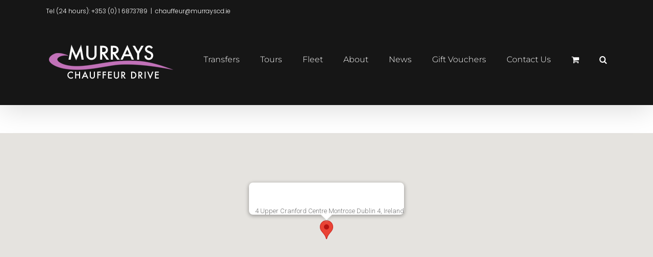

--- FILE ---
content_type: text/html; charset=utf-8
request_url: https://www.google.com/recaptcha/api2/anchor?ar=1&k=6Leg2UwUAAAAABcNxf9SmbyH8-7CpTLKaEfYzYFc&co=aHR0cHM6Ly93d3cubXVycmF5c2NkLmllOjQ0Mw..&hl=en-GB&v=PoyoqOPhxBO7pBk68S4YbpHZ&theme=light&size=normal&anchor-ms=20000&execute-ms=30000&cb=lovntbghggzj
body_size: 49611
content:
<!DOCTYPE HTML><html dir="ltr" lang="en-GB"><head><meta http-equiv="Content-Type" content="text/html; charset=UTF-8">
<meta http-equiv="X-UA-Compatible" content="IE=edge">
<title>reCAPTCHA</title>
<style type="text/css">
/* cyrillic-ext */
@font-face {
  font-family: 'Roboto';
  font-style: normal;
  font-weight: 400;
  font-stretch: 100%;
  src: url(//fonts.gstatic.com/s/roboto/v48/KFO7CnqEu92Fr1ME7kSn66aGLdTylUAMa3GUBHMdazTgWw.woff2) format('woff2');
  unicode-range: U+0460-052F, U+1C80-1C8A, U+20B4, U+2DE0-2DFF, U+A640-A69F, U+FE2E-FE2F;
}
/* cyrillic */
@font-face {
  font-family: 'Roboto';
  font-style: normal;
  font-weight: 400;
  font-stretch: 100%;
  src: url(//fonts.gstatic.com/s/roboto/v48/KFO7CnqEu92Fr1ME7kSn66aGLdTylUAMa3iUBHMdazTgWw.woff2) format('woff2');
  unicode-range: U+0301, U+0400-045F, U+0490-0491, U+04B0-04B1, U+2116;
}
/* greek-ext */
@font-face {
  font-family: 'Roboto';
  font-style: normal;
  font-weight: 400;
  font-stretch: 100%;
  src: url(//fonts.gstatic.com/s/roboto/v48/KFO7CnqEu92Fr1ME7kSn66aGLdTylUAMa3CUBHMdazTgWw.woff2) format('woff2');
  unicode-range: U+1F00-1FFF;
}
/* greek */
@font-face {
  font-family: 'Roboto';
  font-style: normal;
  font-weight: 400;
  font-stretch: 100%;
  src: url(//fonts.gstatic.com/s/roboto/v48/KFO7CnqEu92Fr1ME7kSn66aGLdTylUAMa3-UBHMdazTgWw.woff2) format('woff2');
  unicode-range: U+0370-0377, U+037A-037F, U+0384-038A, U+038C, U+038E-03A1, U+03A3-03FF;
}
/* math */
@font-face {
  font-family: 'Roboto';
  font-style: normal;
  font-weight: 400;
  font-stretch: 100%;
  src: url(//fonts.gstatic.com/s/roboto/v48/KFO7CnqEu92Fr1ME7kSn66aGLdTylUAMawCUBHMdazTgWw.woff2) format('woff2');
  unicode-range: U+0302-0303, U+0305, U+0307-0308, U+0310, U+0312, U+0315, U+031A, U+0326-0327, U+032C, U+032F-0330, U+0332-0333, U+0338, U+033A, U+0346, U+034D, U+0391-03A1, U+03A3-03A9, U+03B1-03C9, U+03D1, U+03D5-03D6, U+03F0-03F1, U+03F4-03F5, U+2016-2017, U+2034-2038, U+203C, U+2040, U+2043, U+2047, U+2050, U+2057, U+205F, U+2070-2071, U+2074-208E, U+2090-209C, U+20D0-20DC, U+20E1, U+20E5-20EF, U+2100-2112, U+2114-2115, U+2117-2121, U+2123-214F, U+2190, U+2192, U+2194-21AE, U+21B0-21E5, U+21F1-21F2, U+21F4-2211, U+2213-2214, U+2216-22FF, U+2308-230B, U+2310, U+2319, U+231C-2321, U+2336-237A, U+237C, U+2395, U+239B-23B7, U+23D0, U+23DC-23E1, U+2474-2475, U+25AF, U+25B3, U+25B7, U+25BD, U+25C1, U+25CA, U+25CC, U+25FB, U+266D-266F, U+27C0-27FF, U+2900-2AFF, U+2B0E-2B11, U+2B30-2B4C, U+2BFE, U+3030, U+FF5B, U+FF5D, U+1D400-1D7FF, U+1EE00-1EEFF;
}
/* symbols */
@font-face {
  font-family: 'Roboto';
  font-style: normal;
  font-weight: 400;
  font-stretch: 100%;
  src: url(//fonts.gstatic.com/s/roboto/v48/KFO7CnqEu92Fr1ME7kSn66aGLdTylUAMaxKUBHMdazTgWw.woff2) format('woff2');
  unicode-range: U+0001-000C, U+000E-001F, U+007F-009F, U+20DD-20E0, U+20E2-20E4, U+2150-218F, U+2190, U+2192, U+2194-2199, U+21AF, U+21E6-21F0, U+21F3, U+2218-2219, U+2299, U+22C4-22C6, U+2300-243F, U+2440-244A, U+2460-24FF, U+25A0-27BF, U+2800-28FF, U+2921-2922, U+2981, U+29BF, U+29EB, U+2B00-2BFF, U+4DC0-4DFF, U+FFF9-FFFB, U+10140-1018E, U+10190-1019C, U+101A0, U+101D0-101FD, U+102E0-102FB, U+10E60-10E7E, U+1D2C0-1D2D3, U+1D2E0-1D37F, U+1F000-1F0FF, U+1F100-1F1AD, U+1F1E6-1F1FF, U+1F30D-1F30F, U+1F315, U+1F31C, U+1F31E, U+1F320-1F32C, U+1F336, U+1F378, U+1F37D, U+1F382, U+1F393-1F39F, U+1F3A7-1F3A8, U+1F3AC-1F3AF, U+1F3C2, U+1F3C4-1F3C6, U+1F3CA-1F3CE, U+1F3D4-1F3E0, U+1F3ED, U+1F3F1-1F3F3, U+1F3F5-1F3F7, U+1F408, U+1F415, U+1F41F, U+1F426, U+1F43F, U+1F441-1F442, U+1F444, U+1F446-1F449, U+1F44C-1F44E, U+1F453, U+1F46A, U+1F47D, U+1F4A3, U+1F4B0, U+1F4B3, U+1F4B9, U+1F4BB, U+1F4BF, U+1F4C8-1F4CB, U+1F4D6, U+1F4DA, U+1F4DF, U+1F4E3-1F4E6, U+1F4EA-1F4ED, U+1F4F7, U+1F4F9-1F4FB, U+1F4FD-1F4FE, U+1F503, U+1F507-1F50B, U+1F50D, U+1F512-1F513, U+1F53E-1F54A, U+1F54F-1F5FA, U+1F610, U+1F650-1F67F, U+1F687, U+1F68D, U+1F691, U+1F694, U+1F698, U+1F6AD, U+1F6B2, U+1F6B9-1F6BA, U+1F6BC, U+1F6C6-1F6CF, U+1F6D3-1F6D7, U+1F6E0-1F6EA, U+1F6F0-1F6F3, U+1F6F7-1F6FC, U+1F700-1F7FF, U+1F800-1F80B, U+1F810-1F847, U+1F850-1F859, U+1F860-1F887, U+1F890-1F8AD, U+1F8B0-1F8BB, U+1F8C0-1F8C1, U+1F900-1F90B, U+1F93B, U+1F946, U+1F984, U+1F996, U+1F9E9, U+1FA00-1FA6F, U+1FA70-1FA7C, U+1FA80-1FA89, U+1FA8F-1FAC6, U+1FACE-1FADC, U+1FADF-1FAE9, U+1FAF0-1FAF8, U+1FB00-1FBFF;
}
/* vietnamese */
@font-face {
  font-family: 'Roboto';
  font-style: normal;
  font-weight: 400;
  font-stretch: 100%;
  src: url(//fonts.gstatic.com/s/roboto/v48/KFO7CnqEu92Fr1ME7kSn66aGLdTylUAMa3OUBHMdazTgWw.woff2) format('woff2');
  unicode-range: U+0102-0103, U+0110-0111, U+0128-0129, U+0168-0169, U+01A0-01A1, U+01AF-01B0, U+0300-0301, U+0303-0304, U+0308-0309, U+0323, U+0329, U+1EA0-1EF9, U+20AB;
}
/* latin-ext */
@font-face {
  font-family: 'Roboto';
  font-style: normal;
  font-weight: 400;
  font-stretch: 100%;
  src: url(//fonts.gstatic.com/s/roboto/v48/KFO7CnqEu92Fr1ME7kSn66aGLdTylUAMa3KUBHMdazTgWw.woff2) format('woff2');
  unicode-range: U+0100-02BA, U+02BD-02C5, U+02C7-02CC, U+02CE-02D7, U+02DD-02FF, U+0304, U+0308, U+0329, U+1D00-1DBF, U+1E00-1E9F, U+1EF2-1EFF, U+2020, U+20A0-20AB, U+20AD-20C0, U+2113, U+2C60-2C7F, U+A720-A7FF;
}
/* latin */
@font-face {
  font-family: 'Roboto';
  font-style: normal;
  font-weight: 400;
  font-stretch: 100%;
  src: url(//fonts.gstatic.com/s/roboto/v48/KFO7CnqEu92Fr1ME7kSn66aGLdTylUAMa3yUBHMdazQ.woff2) format('woff2');
  unicode-range: U+0000-00FF, U+0131, U+0152-0153, U+02BB-02BC, U+02C6, U+02DA, U+02DC, U+0304, U+0308, U+0329, U+2000-206F, U+20AC, U+2122, U+2191, U+2193, U+2212, U+2215, U+FEFF, U+FFFD;
}
/* cyrillic-ext */
@font-face {
  font-family: 'Roboto';
  font-style: normal;
  font-weight: 500;
  font-stretch: 100%;
  src: url(//fonts.gstatic.com/s/roboto/v48/KFO7CnqEu92Fr1ME7kSn66aGLdTylUAMa3GUBHMdazTgWw.woff2) format('woff2');
  unicode-range: U+0460-052F, U+1C80-1C8A, U+20B4, U+2DE0-2DFF, U+A640-A69F, U+FE2E-FE2F;
}
/* cyrillic */
@font-face {
  font-family: 'Roboto';
  font-style: normal;
  font-weight: 500;
  font-stretch: 100%;
  src: url(//fonts.gstatic.com/s/roboto/v48/KFO7CnqEu92Fr1ME7kSn66aGLdTylUAMa3iUBHMdazTgWw.woff2) format('woff2');
  unicode-range: U+0301, U+0400-045F, U+0490-0491, U+04B0-04B1, U+2116;
}
/* greek-ext */
@font-face {
  font-family: 'Roboto';
  font-style: normal;
  font-weight: 500;
  font-stretch: 100%;
  src: url(//fonts.gstatic.com/s/roboto/v48/KFO7CnqEu92Fr1ME7kSn66aGLdTylUAMa3CUBHMdazTgWw.woff2) format('woff2');
  unicode-range: U+1F00-1FFF;
}
/* greek */
@font-face {
  font-family: 'Roboto';
  font-style: normal;
  font-weight: 500;
  font-stretch: 100%;
  src: url(//fonts.gstatic.com/s/roboto/v48/KFO7CnqEu92Fr1ME7kSn66aGLdTylUAMa3-UBHMdazTgWw.woff2) format('woff2');
  unicode-range: U+0370-0377, U+037A-037F, U+0384-038A, U+038C, U+038E-03A1, U+03A3-03FF;
}
/* math */
@font-face {
  font-family: 'Roboto';
  font-style: normal;
  font-weight: 500;
  font-stretch: 100%;
  src: url(//fonts.gstatic.com/s/roboto/v48/KFO7CnqEu92Fr1ME7kSn66aGLdTylUAMawCUBHMdazTgWw.woff2) format('woff2');
  unicode-range: U+0302-0303, U+0305, U+0307-0308, U+0310, U+0312, U+0315, U+031A, U+0326-0327, U+032C, U+032F-0330, U+0332-0333, U+0338, U+033A, U+0346, U+034D, U+0391-03A1, U+03A3-03A9, U+03B1-03C9, U+03D1, U+03D5-03D6, U+03F0-03F1, U+03F4-03F5, U+2016-2017, U+2034-2038, U+203C, U+2040, U+2043, U+2047, U+2050, U+2057, U+205F, U+2070-2071, U+2074-208E, U+2090-209C, U+20D0-20DC, U+20E1, U+20E5-20EF, U+2100-2112, U+2114-2115, U+2117-2121, U+2123-214F, U+2190, U+2192, U+2194-21AE, U+21B0-21E5, U+21F1-21F2, U+21F4-2211, U+2213-2214, U+2216-22FF, U+2308-230B, U+2310, U+2319, U+231C-2321, U+2336-237A, U+237C, U+2395, U+239B-23B7, U+23D0, U+23DC-23E1, U+2474-2475, U+25AF, U+25B3, U+25B7, U+25BD, U+25C1, U+25CA, U+25CC, U+25FB, U+266D-266F, U+27C0-27FF, U+2900-2AFF, U+2B0E-2B11, U+2B30-2B4C, U+2BFE, U+3030, U+FF5B, U+FF5D, U+1D400-1D7FF, U+1EE00-1EEFF;
}
/* symbols */
@font-face {
  font-family: 'Roboto';
  font-style: normal;
  font-weight: 500;
  font-stretch: 100%;
  src: url(//fonts.gstatic.com/s/roboto/v48/KFO7CnqEu92Fr1ME7kSn66aGLdTylUAMaxKUBHMdazTgWw.woff2) format('woff2');
  unicode-range: U+0001-000C, U+000E-001F, U+007F-009F, U+20DD-20E0, U+20E2-20E4, U+2150-218F, U+2190, U+2192, U+2194-2199, U+21AF, U+21E6-21F0, U+21F3, U+2218-2219, U+2299, U+22C4-22C6, U+2300-243F, U+2440-244A, U+2460-24FF, U+25A0-27BF, U+2800-28FF, U+2921-2922, U+2981, U+29BF, U+29EB, U+2B00-2BFF, U+4DC0-4DFF, U+FFF9-FFFB, U+10140-1018E, U+10190-1019C, U+101A0, U+101D0-101FD, U+102E0-102FB, U+10E60-10E7E, U+1D2C0-1D2D3, U+1D2E0-1D37F, U+1F000-1F0FF, U+1F100-1F1AD, U+1F1E6-1F1FF, U+1F30D-1F30F, U+1F315, U+1F31C, U+1F31E, U+1F320-1F32C, U+1F336, U+1F378, U+1F37D, U+1F382, U+1F393-1F39F, U+1F3A7-1F3A8, U+1F3AC-1F3AF, U+1F3C2, U+1F3C4-1F3C6, U+1F3CA-1F3CE, U+1F3D4-1F3E0, U+1F3ED, U+1F3F1-1F3F3, U+1F3F5-1F3F7, U+1F408, U+1F415, U+1F41F, U+1F426, U+1F43F, U+1F441-1F442, U+1F444, U+1F446-1F449, U+1F44C-1F44E, U+1F453, U+1F46A, U+1F47D, U+1F4A3, U+1F4B0, U+1F4B3, U+1F4B9, U+1F4BB, U+1F4BF, U+1F4C8-1F4CB, U+1F4D6, U+1F4DA, U+1F4DF, U+1F4E3-1F4E6, U+1F4EA-1F4ED, U+1F4F7, U+1F4F9-1F4FB, U+1F4FD-1F4FE, U+1F503, U+1F507-1F50B, U+1F50D, U+1F512-1F513, U+1F53E-1F54A, U+1F54F-1F5FA, U+1F610, U+1F650-1F67F, U+1F687, U+1F68D, U+1F691, U+1F694, U+1F698, U+1F6AD, U+1F6B2, U+1F6B9-1F6BA, U+1F6BC, U+1F6C6-1F6CF, U+1F6D3-1F6D7, U+1F6E0-1F6EA, U+1F6F0-1F6F3, U+1F6F7-1F6FC, U+1F700-1F7FF, U+1F800-1F80B, U+1F810-1F847, U+1F850-1F859, U+1F860-1F887, U+1F890-1F8AD, U+1F8B0-1F8BB, U+1F8C0-1F8C1, U+1F900-1F90B, U+1F93B, U+1F946, U+1F984, U+1F996, U+1F9E9, U+1FA00-1FA6F, U+1FA70-1FA7C, U+1FA80-1FA89, U+1FA8F-1FAC6, U+1FACE-1FADC, U+1FADF-1FAE9, U+1FAF0-1FAF8, U+1FB00-1FBFF;
}
/* vietnamese */
@font-face {
  font-family: 'Roboto';
  font-style: normal;
  font-weight: 500;
  font-stretch: 100%;
  src: url(//fonts.gstatic.com/s/roboto/v48/KFO7CnqEu92Fr1ME7kSn66aGLdTylUAMa3OUBHMdazTgWw.woff2) format('woff2');
  unicode-range: U+0102-0103, U+0110-0111, U+0128-0129, U+0168-0169, U+01A0-01A1, U+01AF-01B0, U+0300-0301, U+0303-0304, U+0308-0309, U+0323, U+0329, U+1EA0-1EF9, U+20AB;
}
/* latin-ext */
@font-face {
  font-family: 'Roboto';
  font-style: normal;
  font-weight: 500;
  font-stretch: 100%;
  src: url(//fonts.gstatic.com/s/roboto/v48/KFO7CnqEu92Fr1ME7kSn66aGLdTylUAMa3KUBHMdazTgWw.woff2) format('woff2');
  unicode-range: U+0100-02BA, U+02BD-02C5, U+02C7-02CC, U+02CE-02D7, U+02DD-02FF, U+0304, U+0308, U+0329, U+1D00-1DBF, U+1E00-1E9F, U+1EF2-1EFF, U+2020, U+20A0-20AB, U+20AD-20C0, U+2113, U+2C60-2C7F, U+A720-A7FF;
}
/* latin */
@font-face {
  font-family: 'Roboto';
  font-style: normal;
  font-weight: 500;
  font-stretch: 100%;
  src: url(//fonts.gstatic.com/s/roboto/v48/KFO7CnqEu92Fr1ME7kSn66aGLdTylUAMa3yUBHMdazQ.woff2) format('woff2');
  unicode-range: U+0000-00FF, U+0131, U+0152-0153, U+02BB-02BC, U+02C6, U+02DA, U+02DC, U+0304, U+0308, U+0329, U+2000-206F, U+20AC, U+2122, U+2191, U+2193, U+2212, U+2215, U+FEFF, U+FFFD;
}
/* cyrillic-ext */
@font-face {
  font-family: 'Roboto';
  font-style: normal;
  font-weight: 900;
  font-stretch: 100%;
  src: url(//fonts.gstatic.com/s/roboto/v48/KFO7CnqEu92Fr1ME7kSn66aGLdTylUAMa3GUBHMdazTgWw.woff2) format('woff2');
  unicode-range: U+0460-052F, U+1C80-1C8A, U+20B4, U+2DE0-2DFF, U+A640-A69F, U+FE2E-FE2F;
}
/* cyrillic */
@font-face {
  font-family: 'Roboto';
  font-style: normal;
  font-weight: 900;
  font-stretch: 100%;
  src: url(//fonts.gstatic.com/s/roboto/v48/KFO7CnqEu92Fr1ME7kSn66aGLdTylUAMa3iUBHMdazTgWw.woff2) format('woff2');
  unicode-range: U+0301, U+0400-045F, U+0490-0491, U+04B0-04B1, U+2116;
}
/* greek-ext */
@font-face {
  font-family: 'Roboto';
  font-style: normal;
  font-weight: 900;
  font-stretch: 100%;
  src: url(//fonts.gstatic.com/s/roboto/v48/KFO7CnqEu92Fr1ME7kSn66aGLdTylUAMa3CUBHMdazTgWw.woff2) format('woff2');
  unicode-range: U+1F00-1FFF;
}
/* greek */
@font-face {
  font-family: 'Roboto';
  font-style: normal;
  font-weight: 900;
  font-stretch: 100%;
  src: url(//fonts.gstatic.com/s/roboto/v48/KFO7CnqEu92Fr1ME7kSn66aGLdTylUAMa3-UBHMdazTgWw.woff2) format('woff2');
  unicode-range: U+0370-0377, U+037A-037F, U+0384-038A, U+038C, U+038E-03A1, U+03A3-03FF;
}
/* math */
@font-face {
  font-family: 'Roboto';
  font-style: normal;
  font-weight: 900;
  font-stretch: 100%;
  src: url(//fonts.gstatic.com/s/roboto/v48/KFO7CnqEu92Fr1ME7kSn66aGLdTylUAMawCUBHMdazTgWw.woff2) format('woff2');
  unicode-range: U+0302-0303, U+0305, U+0307-0308, U+0310, U+0312, U+0315, U+031A, U+0326-0327, U+032C, U+032F-0330, U+0332-0333, U+0338, U+033A, U+0346, U+034D, U+0391-03A1, U+03A3-03A9, U+03B1-03C9, U+03D1, U+03D5-03D6, U+03F0-03F1, U+03F4-03F5, U+2016-2017, U+2034-2038, U+203C, U+2040, U+2043, U+2047, U+2050, U+2057, U+205F, U+2070-2071, U+2074-208E, U+2090-209C, U+20D0-20DC, U+20E1, U+20E5-20EF, U+2100-2112, U+2114-2115, U+2117-2121, U+2123-214F, U+2190, U+2192, U+2194-21AE, U+21B0-21E5, U+21F1-21F2, U+21F4-2211, U+2213-2214, U+2216-22FF, U+2308-230B, U+2310, U+2319, U+231C-2321, U+2336-237A, U+237C, U+2395, U+239B-23B7, U+23D0, U+23DC-23E1, U+2474-2475, U+25AF, U+25B3, U+25B7, U+25BD, U+25C1, U+25CA, U+25CC, U+25FB, U+266D-266F, U+27C0-27FF, U+2900-2AFF, U+2B0E-2B11, U+2B30-2B4C, U+2BFE, U+3030, U+FF5B, U+FF5D, U+1D400-1D7FF, U+1EE00-1EEFF;
}
/* symbols */
@font-face {
  font-family: 'Roboto';
  font-style: normal;
  font-weight: 900;
  font-stretch: 100%;
  src: url(//fonts.gstatic.com/s/roboto/v48/KFO7CnqEu92Fr1ME7kSn66aGLdTylUAMaxKUBHMdazTgWw.woff2) format('woff2');
  unicode-range: U+0001-000C, U+000E-001F, U+007F-009F, U+20DD-20E0, U+20E2-20E4, U+2150-218F, U+2190, U+2192, U+2194-2199, U+21AF, U+21E6-21F0, U+21F3, U+2218-2219, U+2299, U+22C4-22C6, U+2300-243F, U+2440-244A, U+2460-24FF, U+25A0-27BF, U+2800-28FF, U+2921-2922, U+2981, U+29BF, U+29EB, U+2B00-2BFF, U+4DC0-4DFF, U+FFF9-FFFB, U+10140-1018E, U+10190-1019C, U+101A0, U+101D0-101FD, U+102E0-102FB, U+10E60-10E7E, U+1D2C0-1D2D3, U+1D2E0-1D37F, U+1F000-1F0FF, U+1F100-1F1AD, U+1F1E6-1F1FF, U+1F30D-1F30F, U+1F315, U+1F31C, U+1F31E, U+1F320-1F32C, U+1F336, U+1F378, U+1F37D, U+1F382, U+1F393-1F39F, U+1F3A7-1F3A8, U+1F3AC-1F3AF, U+1F3C2, U+1F3C4-1F3C6, U+1F3CA-1F3CE, U+1F3D4-1F3E0, U+1F3ED, U+1F3F1-1F3F3, U+1F3F5-1F3F7, U+1F408, U+1F415, U+1F41F, U+1F426, U+1F43F, U+1F441-1F442, U+1F444, U+1F446-1F449, U+1F44C-1F44E, U+1F453, U+1F46A, U+1F47D, U+1F4A3, U+1F4B0, U+1F4B3, U+1F4B9, U+1F4BB, U+1F4BF, U+1F4C8-1F4CB, U+1F4D6, U+1F4DA, U+1F4DF, U+1F4E3-1F4E6, U+1F4EA-1F4ED, U+1F4F7, U+1F4F9-1F4FB, U+1F4FD-1F4FE, U+1F503, U+1F507-1F50B, U+1F50D, U+1F512-1F513, U+1F53E-1F54A, U+1F54F-1F5FA, U+1F610, U+1F650-1F67F, U+1F687, U+1F68D, U+1F691, U+1F694, U+1F698, U+1F6AD, U+1F6B2, U+1F6B9-1F6BA, U+1F6BC, U+1F6C6-1F6CF, U+1F6D3-1F6D7, U+1F6E0-1F6EA, U+1F6F0-1F6F3, U+1F6F7-1F6FC, U+1F700-1F7FF, U+1F800-1F80B, U+1F810-1F847, U+1F850-1F859, U+1F860-1F887, U+1F890-1F8AD, U+1F8B0-1F8BB, U+1F8C0-1F8C1, U+1F900-1F90B, U+1F93B, U+1F946, U+1F984, U+1F996, U+1F9E9, U+1FA00-1FA6F, U+1FA70-1FA7C, U+1FA80-1FA89, U+1FA8F-1FAC6, U+1FACE-1FADC, U+1FADF-1FAE9, U+1FAF0-1FAF8, U+1FB00-1FBFF;
}
/* vietnamese */
@font-face {
  font-family: 'Roboto';
  font-style: normal;
  font-weight: 900;
  font-stretch: 100%;
  src: url(//fonts.gstatic.com/s/roboto/v48/KFO7CnqEu92Fr1ME7kSn66aGLdTylUAMa3OUBHMdazTgWw.woff2) format('woff2');
  unicode-range: U+0102-0103, U+0110-0111, U+0128-0129, U+0168-0169, U+01A0-01A1, U+01AF-01B0, U+0300-0301, U+0303-0304, U+0308-0309, U+0323, U+0329, U+1EA0-1EF9, U+20AB;
}
/* latin-ext */
@font-face {
  font-family: 'Roboto';
  font-style: normal;
  font-weight: 900;
  font-stretch: 100%;
  src: url(//fonts.gstatic.com/s/roboto/v48/KFO7CnqEu92Fr1ME7kSn66aGLdTylUAMa3KUBHMdazTgWw.woff2) format('woff2');
  unicode-range: U+0100-02BA, U+02BD-02C5, U+02C7-02CC, U+02CE-02D7, U+02DD-02FF, U+0304, U+0308, U+0329, U+1D00-1DBF, U+1E00-1E9F, U+1EF2-1EFF, U+2020, U+20A0-20AB, U+20AD-20C0, U+2113, U+2C60-2C7F, U+A720-A7FF;
}
/* latin */
@font-face {
  font-family: 'Roboto';
  font-style: normal;
  font-weight: 900;
  font-stretch: 100%;
  src: url(//fonts.gstatic.com/s/roboto/v48/KFO7CnqEu92Fr1ME7kSn66aGLdTylUAMa3yUBHMdazQ.woff2) format('woff2');
  unicode-range: U+0000-00FF, U+0131, U+0152-0153, U+02BB-02BC, U+02C6, U+02DA, U+02DC, U+0304, U+0308, U+0329, U+2000-206F, U+20AC, U+2122, U+2191, U+2193, U+2212, U+2215, U+FEFF, U+FFFD;
}

</style>
<link rel="stylesheet" type="text/css" href="https://www.gstatic.com/recaptcha/releases/PoyoqOPhxBO7pBk68S4YbpHZ/styles__ltr.css">
<script nonce="m6JSKVF0ZnFQtmmZN7ltBw" type="text/javascript">window['__recaptcha_api'] = 'https://www.google.com/recaptcha/api2/';</script>
<script type="text/javascript" src="https://www.gstatic.com/recaptcha/releases/PoyoqOPhxBO7pBk68S4YbpHZ/recaptcha__en_gb.js" nonce="m6JSKVF0ZnFQtmmZN7ltBw">
      
    </script></head>
<body><div id="rc-anchor-alert" class="rc-anchor-alert"></div>
<input type="hidden" id="recaptcha-token" value="[base64]">
<script type="text/javascript" nonce="m6JSKVF0ZnFQtmmZN7ltBw">
      recaptcha.anchor.Main.init("[\x22ainput\x22,[\x22bgdata\x22,\x22\x22,\[base64]/[base64]/[base64]/bmV3IHJbeF0oY1swXSk6RT09Mj9uZXcgclt4XShjWzBdLGNbMV0pOkU9PTM/bmV3IHJbeF0oY1swXSxjWzFdLGNbMl0pOkU9PTQ/[base64]/[base64]/[base64]/[base64]/[base64]/[base64]/[base64]/[base64]\x22,\[base64]\\u003d\\u003d\x22,\x22wqvDrMKYwpPDnsKDbykzwoB/P8OpwoPDjsKaI8KuHsKGw4V1w5lFwozDgEXCr8KPOX4WT2nDuWvCsVQ+Z0R9RnfDqy7Dv1zDtcOhRgYgSsKZwqfDmHvDiBHDhcKAwq7Cs8OPwrhXw59SEWrDtHvCmyDDsRbDgSPCn8O/[base64]/[base64]/DlHw2YRpbE8KpLcO8wooWPMOgeFjDqMKQGMO+SMOTwpcibMO8QMKHwplTazHCmz3Dvzdkw5FCdg3Du8KZV8Kywp4XcMOHTsKYGlbCrcOva8KDw6fCpcKJHFtqwpF/wrPDkUR6wqjDnTNVwovCocKQO2VOAgEcb8OZGH/[base64]/[base64]/w7lowr/CucKOw6EfIMOvNsO7w6ocw7DCnsOIwql/ScO1YMOSHmHClMKdw4Qsw4ZVDEpWTMKYwqIaw7Ilwqk9ccOywpsnw69LHcOcCcOSw4wAwpXCqW3DkMK9w6nDiMK0OhknVsKuWmzCmcOpw70wwpjDl8OrGsKmw53CkcO3wrd6GcOLw4l/QT3Dt2oNRsKmwpTDusO3w5FqeFnDn3jDnMODQg3DpgpLGcKuCGfCm8OpVsOdBsOswqtIPMOvw7nCjsOLwoPDjhBHMiPCsgtTw541w58bYsKdwqHCj8KCw6U7w4bClRoDw57Ci8KJw6nDkXYVw5dHwr9LRsO4w6/Dp33CkQbCmcKcfcKqwpvCtcK6A8O8wq7DnsObwp87w6dIaFHDlsKpKHt4wqDCocKUwp7CtcK1w5oKwoXDosKFwp4Fwr3Dq8O3wrHClcK0LAgESTDDoMK8E8KaRyDDtCUMN1nDtTxow5/CqSDCj8OVwr57wqcfYUVpeMOhw7IZHVdywo/CpXQLw67DmMKTVg1xwrgTwoPDo8OwMsOsw7PCkEsFw5zCmsOXVW/ChsK6wrXDpAcjGAtyw55VU8OPWB/DoS7CtMKhM8KhGMOjwrnDqATCvcO+WcK0wrjDt8KjDcOLwr1sw7LDoitRXsK+woN1EhDCu1/[base64]/[base64]/w6HDncODwroawqrDj2fCmsO6CcK4woN8PxcYMzzChisBBDPDmQbConwvwosMwp3CkjoLEsKHEMO9fMKZw7jDi0hUEkDCtMOHwrAYw5M5wp/CocKmwrtzCF0KFsOiSsOMwpgdw6JQwqFXb8Kww7kXw710wrghw53Dj8O1IsOZZgVOw6jCicOXRMOjei3DtMO5w5nDt8Ovw6crWsKCwp/CqyDDn8K8wo/DmcO1YcObwpnCrsOuRsKlwqrDmcO2fMOZwpJvKsKxwojCrcOWYMKYJcOIHQvDhyYUw5xWw4rCqcKKN8Ktw7TDq3BnwrvCoMKdw4NVQnHCi8KJaMKUwrXCjk/CnSEewqAqwqMgw5BXJQbCqkoEwoLCqcKMbsKSHmXCk8Kowq0sw7HDoQ9zwot6ICLCpHfDmhJzwoA5wpx2w5t/QEPCjcOvw6kcZipOa1MQblRRQsOpU18Kw4VkwqjCvsO/woo/PE9ywr4CKh8owqXDn8OlekHChwwnH8K0dC19UcO4wonCmsKmwopeL8KKcQE7GMKlIsOHwoE8U8KdbDvCp8KIw6DDjMO9McOoSC3Dg8KVw7jCvAjDjsKnw747w6pTwpvDosK/w58WPhMhQMKNw7o9w6/Cli9/wq06b8OVw7gIwo4EOsOpBsKyw7LDvcOJbsK1wqItw5jDp8K/FkYNPcKVdC3Ct8OQwpR8w5xpwq4CwqzDjsKjfcKvw7TCusK3wpUVN3zDg8Klw7HCsMOWMDNew7LDjcK5DXnCjMO/wpnDhcOFw6XCrsOsw6Ezw5jCkcOIaMK3ecOYOVDDjEvCk8O4ZQ3Cs8KVwovDh8OSBFYrNHolw4VgwpJww6ZJwrt+DEbCqm/Dlz7CnVMqX8OUVggVwpMNwrPDgjXDrcOUwqZgUMKbciPDkTfCmMKdXxbCnzzChUQeb8OqdEc/[base64]/[base64]/[base64]/[base64]/WU4/[base64]/Ci8K9JnPDnHZMX8OFwqPCo1F7fVphbX8XUcOUw5EOJTRYWX1uw59tw6Idw6guGcO2w6MsFsKSwo8hwoXDpcO6GSkEPAfDuQJHw6LCtMKTPXkEw7ldBsO5w6HCgXXDshMqw7QTNMOXHcOMAjTDvCjDtsO/w4/DqcKDXiwqWkZ2w7Q2w5k2w5PDusOTDU7CgcKmw6ArKjxiw45Tw4fCgMOkw4QZMcOQwrPDvBDDnwJFC8KuwqR7BsK8TkHDhsKYwowjwrjCjMK3Wx3CmMOtw4cdw78Aw63Csg13S8KzDztCZlrCosKYdxUswo/CkcKmY8ONwoTDsRoUXsKtccK1wqTCikozB0XDkgESfcKEL8Otw6ttCkPDl8KkGX53Qw4qYB4ZT8Oje3/CgjnDimZywqjDqEgvw45+wrDDl1XDqiUgOGrCs8KtdXzDtyomw4vDn2HCjMKGfsOgbhR2wq3DlETCjRJ8w73CrcKIG8KJD8KQwpDCpcKtJURbDh/CosOXGiTDrsKYGcKbXsKTcCXDonx2woLCmgPCuV3DoBgMwrzDkcK4woPDg1x8X8OFw64LfAQNwqt9w7kMI8OYw6Qlwq8wNDVZwrtcQsK8w6bDgcKZw4oIKsOIw5vDv8Oew7ANFSPDvcKDSMOGdDHDsXwfwrXDpmLCpBBhw4/Cu8KyGMOUN3nCicKywqk9LcOUw6TDvQMqwo84EMOLQMOFw7nDmMOEFMKPwo8aKMOtJsOLMUduw4zDjQnDtibDnm7CnVvClDtmWEgYRkFTwoPDvcKUwpVFVMKYTsKQw6TDgkjCs8KXwrZ1HsK8ZVZ8w4F8w5kGKMKuIy0mw552FMK1FcOUXBvCskV/ScKwDGbDuBVPGsOwLsOFwpdWGMOcUcO/csOpw70qeiI7RhTCgkLCrDXCkXs2L3vDhMOxwq/CosO6ZzfCvT/CicO7w5PDiyvCmcO/w5d/XSPCuFR2FF3CrcKGVmdtw7DCgMKkUGlAYsK1UkHChcKKTk/DrcKhw65dC2dhPMOnEcK0IjdHP0LDnlTCkAocw4PDgsKpwoFFSSrCnlhkOMK8w6jCljjCgVbChcK3cMKDwpIxFcK0fVx/w6clIsO5KgFGwrLDu2cSRDtDw5/DixEQwqQiw4smVmQyUcK6w6hLw7lJTcKFw5QxcsKPDsKXNBnDssOyRwlAw4XCq8OhcisAMi7DmcOLw7ohLQkmw4g2wozDgcK9W8Ovw7xxw6nDpEHCjcKHw4PDosOzeMOIUMObw6DDgcKhbsKZW8Kzw67DpB/Do3vCh1ZTNQ/[base64]/[base64]/Dm0zDsn/CmgcmKMO7wpAHwo94w6FdWlTCnMOWekEfFMKZC0ArwoUMCFTCnMKswrYGWMOvwoM1wq/CmsK1woIZw7zCtSLCpcOZwr0hw67Dl8KOwrRswoMlUsK6L8KaGBBwwr/Cr8O/wqHCsHXDlBNywqLDtEpnBMOgGh0XwooKw4RnCBPDpnJJw4hbwqPCpsK4wrTCv09IE8KzwqzCosKjMcOOE8O2w6Y4wqbCo8KOTcKTeMOzRMK0bDLCl09SwrzDlsOww6LDihjCvsO/w61FVWvDgF0sw7pBfHLCrx3DisO6d3V0XsKpNsKDwp/DvktJw4vCgTrDlhrDgcOWwqUAdFXCl8OvdBpJwqFkwqkew7zDhsK1dl09wojCpMK/w5gkY0TCgMOPw6jCk2pHw6vDqcOtI0VhJsOtLMKrwp/[base64]/GA48cEfCt8K4W8KswoNYw6nCuiIXwrgRworCh8K4YX9MdhtYwqHDlFrCtD7CuHfDgMKHBMO/w4jDvXLDrMK1binDugFaw6M/[base64]/CicORJ0RSZgPCoSMIwqIcwrZEA8K9w5zDtcKHw7ULw6hwfhwYDWzCj8KqBEHDosOyf8OGbSjCp8K/w4PDqcOIE8Ohwp0YZRAIwo3DhMO9R3XCg8OSw5rCkcOQwoARLcKiZkEnBxlsAsOsX8K7SMOSUBbCqzHDlsK/[base64]/Cg8K1wpPDoHPCr2zDgcK1wr1Awrwxw5JHw7ozwrfDom8WJMKSMcOpw6LCg3hpw7Q7w44AAMK4w6nCixjCqcOAAcOfWcORw4bDimTCsy14w4/Dh8OYw6MQw7p0wrPDtsO7VizDukpdM0LClQ/CoAXDqCpiPEHCvsKaOk9dwo7Dmh7Dr8KKBMOpFFhIfcOmGsKZwojCnHHCqsODDsOLw6fDusKXw7l4DGDCgsKRw7xpw6vDj8O7O8Kld8OJworDr8OZw44+ZMOqPMKoX8Kfw79Bw49SGU5rR0rCj8O4LxzDhcOywo0+w7fDgMO8FD/[base64]/Cq8KKwqMSw6fDpDE7wrxMED4VewvCq0hew6fDmcKAZsObesOqQVnDuMKdw6rCtcO6w6dDwpx2GwnCkgHDpx5XwrDDk0UGJ2HDs0RoDxwpw6vDo8Kaw4dMw7rCisOEMcOYEMKeIcKLOk1QwrnDniHCqSjDuh3CjRrCqcKmAsOhXWpjEE5OasOVw4NHw6l/XsKmw7HDhkcLPBENw5DCrhswWjDChC86wozChBkZL8K7Z8K1woTDl0xQwoMpw7HCg8KOw4bCv2QywqNWw4dZwrTDgQJ0wo0TXj42wrZrOsOsw6bDqkU2w6U/[base64]/DnsKewpZpAmTChybCmE/[base64]/Dln7DgkzDtC/Cr1czEVlTdMOJwr/DgB1YaMOww4ZfwobDgsOBw7Zcwph7BMO0acKWJW3CicK8w516C8KIw4J4wr7CmC3DssOaJwrCu355ZwbCgsK/bMK5w6UIw4XCi8Ozw43Cn8OuP8KewpkSw57DpSjCp8OswqHDjsKWwo5swqBBRXxJwqsBecOsGsOZwoIzw5zCkcOUw6c2KyzDmcOxwpXCqgPDmsKGGcOQw7PDtMOzw4vChcKUw77DhmkcJEdiMcOaRxPDjjLCu2AMWH4/b8Ocw4PCjMK+c8Krw4UuDMKbPcKowr4jw5ciYsKWw4EFwoDCpAUaXmc6wrDCsnfCpMKHOHXChMKlwr4swozCjADDnzsSw4wPW8OEwpEJwqgSP0fCq8Kpw4wJwrnDiynCnW8oPljDjsOIOQQgwq0iwq4wRTzDmh/DhsOKw784wqjDv2oFw4cQwph7BHHCocKEwr4Iw5oOw5FTwowSw5ZAw6gqSkVjwpjCoALDssKIwqXDo0p9LMKpw4zDjcKTMVVLIjzCksK/OijDucO+d8OxwrXChTtTLcKAwpI3K8Odw59nb8KDV8KVR14twqjDgcObwp3Ci1ZzwrtXwr/CnxXDlsKDXXdEw6N0w59jLz/CpsOpWWzCpWwIwoJ6w5QCQ8OWUis1w6jCgMKqKsKJw6Bvw7FtVhkCdjTDglcMJcOteRfDucOUfsKzc1MJA8OiD8OIw6XDnzXDvcOEwrgow5RreV9nw4HChQYQScO6wp05wrDCj8K6S20Kw5zDlBBjwr/Cvzp7IlXCkUzDusKqZm1Ow4zDksObw7o0wozDlH3CmkzCgXzDpHBtfhDDksOxwqxNOcKISyFew7Y8w4kcwp7DqDc2FMOvw4vDosKIw73CusKZZ8OvPcKcIsOyK8KCSMKdw5/CpcOSYcOcQ35qwr3ChMKUNMKIHsOcaD/DhhXCnsO6wrrDnsOrJApyw6vDvMOxwr5/wpHCpcOswo/DhcKzMlLCim3CkHHDpXbDtsK1P0zDq3BBcMO/w4ILEcOqX8OVw7k3w6DDrgzDvzY3wrPCgcOwwo8rcsK3JRoAJMKcGHLDow/[base64]/CtcK3bFrCuMOdUA0RO14kw4/Dj8KnOMKKbgLDrcOiNVYaUQY9wrofT8KrwpbDm8OzwqphG8OQPmsawrXCoTx/WsKrwq3DhHU4VixIw6/DgsO4BsO6w7bCpyZQN8K8GXnDg1fCsEArw6UIHcO1UMOYw4LCuCXDomgCDsOdw79/SMORw5rDvMKewo47Mn8vwoTCr8OGTCVabG7CrDoBY8OGUsKeBU5Ow4LDkyLDosKAVcOPW8KlGcKOTcOWA8OpwqJxwrB8IALDrCgCEEXDlzDDrCEWwpUsITJoVx05KE3CnsKTacOLHMOHw7TDhw3CnX7DvMOowo/DqFhqw7TDnMOVwpUsecKGaMOHw6jCjhzCnVPDnG4IOcKJUHjCujJxCMKaw48ww4wAecKYaBIEw7TClmZJPgpAw7jDssOEeALDjMKIw5vDjMOaw6lANVA7w4nCgsK3w59HOcOXw6HDtMKRDMKrw67Cp8K7wqPCqWsGA8KmwoZzw5N8G8KjwqzCt8KGaCzCs8KYFj/DncKmAi3DmMKNwqfChCvDigfDtcOhwrtow5nDh8OMFW/DsyTCkWXCn8Oxw7zDvErDpE83wr0jPsOOAsOnwqLCombDlQ7Dr2XDnBVhW2hWwrVFwo7CiyZtZcO1NcKEw4NBYm8/wrcbbV3Cmy/DosOfw7/DjMKdwo8iwqRcw698fMOvwpMvwrDDksKDwoIEw6jDpsKgWcO5LcOVDsOxLSwlwq88w5Z4PMOEwqgeXQnDoMK7MMOAPAjDmMORw5bCkX3CqsKmw5ZOwpImw4x1w4HCvRJmOcKJQRp3AMKjwqFsW0JYwq3CmUrCoQNjw4TCgFfDn1rClGd7w5pmw7/Dm2AIG3jCiTDChMKdw7Q8wqFBDcKkw5HDpVbDl8OowqxZw7zDtsOjw5/CviHDgcKqw6QDQMOqdHDCvsOIw4Ekc21uwpk4TcO/wojCkH3DssOiw4LCkBXCmcKjWnrDlEPCuBfCjhI0HsKUXsKCYcKscMOBw4AubsK4SlNOw5tRIcKiw5zDlwsgM3tZXUA6w5bDmMKSw6Q8VMOBODc2LwdiVsK1IgRmA2JaFzoMwoIwR8Kqw5o+wqvDqMOKwqolOCtlY8OXw41hwo/DncOTbsOja8OAw5fCssK9LwgMwoXCm8K9JMKAWcK3woPCmcOYw6pxS1MccsOyVTlbE2MFw47CnsK0dEtGDFdQOMOnwrxrw6smw7IzwqEtw4vCmkEuG8KawrkmdMOJw4jCm0hkwpjDknbDtcKkUWjCisK6RRoWw41gw7N5wpdcVcKpIsOxIU/DssOsAcKxAg4lB8K2wooNwpxKFMK8Z3oXw4XCkXQJGMKwLQrDk03DpMKgw6jCk39wecKaBcKQHyzDhcO0Hw3Ck8O8W0HCocKSe2fDpMOGCwHCqxTChgnDuhPDrUzCsR0/woPDr8O4D8Onwqc1wqhcwovCgcKNPFNsAnN0wqbDjMK4w7YMw5bCuGLCvi4rARvCm8KWRjjDl8KbG2TDm8KwR23Dsx/[base64]/DtMK5N1AYU8KMDMO3HGPDh08vwptAHHPDhwQhC0jCgcKrEsO6w4LDmnV0w5cYwo5JwrPCujUjwrjCrcOuw5h1w53DncKCwqoFUMOcwq3DkAQ0JsKRCcOjPSMQw5lSTTfDusK5eMK0w74UaMOQAXnDj0XCtMK4wo/Cv8OgwrdpEcK2esKNwrXDmcKqw5tbw5vDpjbCq8KPwqAqfCJDOk0/[base64]/[base64]/CvMKFwrAxZMKGCyDDusKBQ8KGY8Oww7PDuRlrwo5LwpMsCMKdBwrDr8Kjw6HCsCDDrsOSwpXDgsOGTwl0w53CssKPwr7DmGBZw6BCcMKKw6sAIsOSw5VvwpNxYlR5VV/Dlg15ZVVNw7o/wqrDucKuwoDDnwpSwrV5wr4WD1YrwpHDi8OOesOQG8KebsKxaEQWwpZAw7zDtXXDsyXCnUU+G8KZwoAnDcOhw7d8wqTDkxLDoCcxw5PDh8KOw4DDkcOnIcOkw5HDh8K/wqgvacKqbWpsw4XCisKXwrnDhUNUJGJlQcKsfCTDkMKoYB7Du8KMw4PDhMK/[base64]/CsH/Cty/DncO3fjrDn3tBw6jCgCYww4HDs8KVw7XChT/ChMOpwpQDwp7DjgvDv8KdLll/w4jDjjTDgcO2esKRYcK1NgnClmdubcKNRcOqASDCmcOzw5NkKlnDq0gKQsKDw7PDosKgAMOCH8OebsKVw5HDvBLDjk3DkcOzU8K7wpclw4DDmw93LkHDrwrDom1RVWVawoPDgGzCk8OkN2bDhMKkY8KDTcKjdkfCssKuwqDDu8KKVznCrEzDiG9Fw5/CgcOQw4XCnsOvw7hXYgXCvMK0wrV9K8OVw6bDjhLDgMOpwprDiEBdSMOJwpYyDsK+woXClXRoSGDDvFA2w4/DscKRw54jADfCswtbwqTCtShbNVjDhWRqE8O/wqd/P8O5VC03w7fClsK3wrnDpcOKw6PDv1DDusOTwqrCsF/DkcOjw4PCj8K+wqt6FCXDmsKgw7/DjsOKADJnHnLDm8Kew4wSfMK3ZsKhw4kWYMKZw40/woHCn8OSwozDisODwoTDnk3DjXjDtEbDrMO5DsKRSMOgKcOWwq3DosKUC3PCrR5Mwocbw48owqvCtcOAwq8twr/CtUUrcSc/wocTwpHDuRXCmRwgwp3Dr1hQI3vCjX16wpXDrijDhMOrQmphHcOkw4rCksKzw6QcasKEw7fCnmvCviHDv2MXw6cpRww+w6ZFwpMAwp4HEsKwTRHDtMORRiXDgHDCkCrDocK5bAg/w7fCvMOgfD7DucKsScKOw6xJfsKEw6U3RCJ2XQJfwofCvcOAIMKsw6DDrsOvIcO2w6JQcsOaDkLCgEDDsHHCp8KtwpLChFRLwqBvLMK2AsKPF8KeIcOnXAzDgsOVwqhkFRfCqSV5w6rDigBzw68BSGhJwqATw5Abw5XChsKNSsKSeggOw5w9HsKJwoDCuMOFNn/CkjtNw50Dw53CosOJGjbCksOqK27DhsKQwpDClsOkw5bCk8KLfcOwCGTCjMKbJcKSw5MIYFvCisOmwrMcacOqwojDmh0PGsOhecOjw6XCjcKKHw3ChsKYP8O9w4XDvgjCnBnDisKUMSgYwqnDkMO6YT87w4ZxwqMFSMOdwrFQFcOSwr/DlyvDmgYtN8OZw6nCjx4Uw7jCqDo9w70Rw642w6MGKVjDlwDCkVnDk8KXRMOoDcKSw5vCjsKzwp0Owo7DicKWKsOSwoJ1woFJUxMxIwc2wqXDnsOeJA3CosOaccKxVMKgBU/DpMOpwqbDlTM0X3rDpsKsc8OqwoseHzjDgURBwr/CoGvCr3zDmcO0asOOSgDDgRbCkSjDocOCw6PCrsOPwqLDiik0wo3DqsOFL8O6w5Bxd8K8a8Krw480LMKxwp9GV8KCw5PCkxcsBkPCocOkRChXwql1woDCgsKZG8KxwqJFw4rCvcObFVtfEcOdL8O6woTCu37CpMKKw7bCksOLJcO/wobDicOqD23Dv8KSM8OhwrEaMTMPPcOBw7JlesO2wqPCgXPDkcOPZlfDjFDDjcOPKsKGwqXCv8Kfw4tawpYcw612woEHwrXCmgptw73DhsKGXE8OwpsUwp86wpAsw6sYWMKXwqDChHkCNsKSfcO3w4/DpsOIIAHCvHnCv8OoIMKZUHjCssOAwpDDlMOUHn7Dj19JwqEPw5bDgwZNwpE8ZjfDn8KbDsO+wp/[base64]/DlsKbw5fDpcOiTDJaEMKAL3DCtw9rw7LCtMKlEMO6w4LDhwTCvDXDgWfDjQHCqMO3wqPDu8Khw5sAwpHDlgvDp8KnIh5dw5YswqrDmMOAwo3ChsOkwotKwoXDnsOwNkHDpjrDiGBSIMKuRMKBPj8kHQ/DhAFnw7Y0woTDm2MgwqoJw7dKBwnDsMKJwonDu8KXV8OEP8KIfhvDiHDChW/CjsKJJD7Cu8KyERcpwr3CpTvChcKkw4DDinbCqH87wrBRF8OCbnFiwrcKM3nChMO6wrw+w7cpT3LDh0Q9w48xwr7CszbDtsKgw5UOMA7DhWXChcKiL8K3w7Zcw7YbEcOBw5DCqHXDrz7DgcOYPcOAYDDDujYqLMO7IRM4w6jCjMO/W0DDvsK4w6VsejDDg8K1w7bDp8Oqw6RLR2bCqAnCncKtJz9VS8OSHMK/[base64]/CiWRTYhbDmkTDg8KCNcKLGgcHEjIYSsKswod1wrPCjW8vw6oIwpFJHhd9w6IYRhzDmHzDsyZPwo9Lw6DClsKtWcKHLQNHwprCv8O3QBs+woJRw5MwV2fDgsO5wopJScO9wpjCkyIaNMKYwrnDu1UOwqRoVcKcR3nCrC/DgMOAw6YAw5TCsMK+w7jCjMKGcy3DiMK6wpQ/DsOrw7XDiFQZwpU4JT4Rw49Hw43DncKoYiszwpV2w5TCn8OHAsOEw7Zsw714AsKIwr0ZwrXDjgN+NwUvwr86w53DpsKVwobCn0lKwo1Zw4XDnkvDjMObwrYBTcOpOSLClUkjY23DvMO0E8K1w5NHeGnClyY+VsOtw5zCicKpw5HClsK3wo3CrsKiKDfCsMKjcsK/[base64]/w4fCuSnDv8Oxw7rCq8KEw5JjwqgvQsO+WQnCpMKbwoPDk1/Cv8OGw4fDrycFJcOMw5/DliHChVXCpsKWA2PDiRTDjcOXbVXCunwzecK6w5LDgE4bfBXDqcKkw58LXnsZwqjDsR/Domx0FltWw4PChyEhXEZtNE7Cl05Ew6TDgA/CnxTDs8KuwoTDnFc4wqhCRsOqw5LDm8KcwpbDngElw5Ndw53DqsKwGGM/wqfCrcOWw5jCuF/ClcKALEllw75YEjwJw43CnwhHw5kFw4pAAMOmLlIaw6tnN8OCwqkPIMKFw4PDiMO8wo40w5LCocOUWMKWw7LDl8OUMcOmHMKTwoosworCmiR1DgnCryxTRjjDrsK6w4/Dv8O5wprDg8OIwqLCq3lYw5XDvcKZw6XDkDdjLcO4SGsQZyDCnG/[base64]/DkSbCgsK8w4jDtyQhw58ewq/DuFDDq8K5wrpPJcOPwrnCoMK+bAXDlEIdwrjCqTJWbcO/w4k9HX7Cl8OCYnnDqcO+XsKcSsOQDMO0NlfCjMOrwp7CmsK3w53Cqyh6w6B+wo9Qwp8MScKlwpYwYEnCqMOEeEHCiwAGL1NjVQrCoMOVw4/CksORw6/Ct3XDmxdGDjrCgSJfDsKRwoTDsMKawojDn8OYXsO1TQ7DtMKhw4whw7NmEsOdTsOHacKHwqpdRCFCacKMccO1wq3DnkEMPmrDlsKTPgZMXcKuY8O1VQhbGsKIwqFdw4dHCA3CpmsSwrjDlT9ROBIdw6zDssKDwrcLFn7Dq8O/[base64]/w5Yaw7jDjmghecKYcMK9dMOOQsOAwqTDt1jDg8O2w7LDv38RMMKtDsOvB0vDtidyecK6SsK5wqfDoGcCHAHDocKvwqTDm8KKw5hMAgbDgSvDn3UZI3Q+wohaNsKjw6XDl8KXwrnCncKIw7nClMK4L8KAw6xJJMKvHT8gZX/[base64]/CtTQ4w5ZNw4PCrCXChArDsUzCiEd/V8OyI8KFO8O6BVnDj8OrwpVlw5zDn8Ozwp/Cp8O8wrvCvMOtw7LDlMKsw4hCMHtdcF/CmMOKCjh+wq4+w4AIw4DCmRHCpMK+ACbCjlHCi23CljNCUnbDvjR9Tm0ywrstw5U8SxHCvMOzw6bCq8K1TTNSwpN5PsKlwocgwpFGDsKFwoPCiE9nw5Njw7XCohhGw7hKwp7DqBvDkEPCjsOzw6fCo8KVLsOHwojDk2s/[base64]/w7/DtUPCi8KNw6fDjMK0fxbCn8KNwqQtwrHCgcK8w609dMKUfMOlwqDCuMOpwqVTw5QDBMKuwrrDhMO2EsKbw5cZDcK/w5FQXz3DpXbDpsKUZcKoWcKNwoHDnD9aR8O6esKuwoZsw5wIw6BDw7A/HcOfcTHDgVNfwp8qACAnVhbCocK0wqM9c8Opw6HDo8Opw6pVbztYP8K8w61aw70BLwI3bEDCnMKNCXTDt8Osw4AuIA3Do8KtwobCo2vDkyfDicKjRHbDp10VN2jDp8O1wpvCgMO1ZMOVCEJRwqQ6w4PDlcOww7HDkQIZP10gGTVlw69OwoAfw7oEUMKGw4w6wrN3wq/CsMOlMMKgXy9RSxnDusOTw5lIFsK3wrlzSMKKwrtdAcOECcOCLsOaAcK/[base64]/Cq8K8TsOwdMOmw5FTWMKeBMKwwqRewrXCv8O9w5vDoVPDvcKiYitFcMKtw47Di8OeKMOZwp/CkQN1w6cNw6xrwrfDkXLCh8OuT8O3RsKQY8OeIcO/MsKlw7HCtEDCp8OOw7zCvBTCh3PCpGzCkzHDj8KTwpBiT8K9FcKNccOYw4Qgw6FewpMVw4hxw4EhwoQ3JFBjF8KGwoEhw53DqSEsBjIhw5bCp2QNw7U5w7w2wpTClsOsw57Cly5Bwo4eecKmZ8O/EsK0JMKgWB7CgA9HRRp5wozCn8OEIMOzLQ/DusKKRsO3w6JowoHCnHfCgcO8woTCtQ/Cv8OKwr/Dk0fDs2jCicOzw7PDp8KEGsO3FMKcw55VEcKPwqsmw4XCg8KFZsOtwqjDjGNxwoHDiT0dw51pwofCjBgLwqTCvMOUw7x0N8K0bcOZeirCjSx+V0YBSsOtYcKfwqsaPWnDqhXCn1fDuMO/w77DuSEbwprDnirCuQfCm8KUPcOcfcKQwpjDu8O/UcKjw5jCssKFNMK+w4MUwqIXIsKbOsOLe8OLw40meG/[base64]/[base64]/CvcKYw5HCqcKaw5oawqfClw1hw73CgsO5w7fCssOkwrrDhgYkw51Dw5LDh8KWwqLDi17DisOFw6ZmFwoxM3TDiCxgUhLDnhnDmhZjVcKewrHDkmHCgVJUJsOBw7tzUMOeBAzCr8Kswp1fF8OgOirCp8Ofwo3DosOOw5HCmhDDnQ5FcBZ0wqXDvcOeScKIR31McsO/w6Riw77CgcORwrTDscK1wrjDi8KbIELCnhwjwoZRwp7Dt8Kcbj3CjzBCwqYHw7jDl8OKw7rCs14lwqPCjhcFwoopFXLDosKGw4/CrMO8IxdJeWpsw6zCoMK7PBjDnyZMw47Ci2Vfw7/[base64]/wpvCvMONwoFmC8O8PsONw5xDOmtvWsOZwpp/w5N3GUICKAwRY8Oyw5szVy8mDyjClsONCsOZwqHDkWjDscK5RxrCsibCj2h6e8OUw7krw5rCkMKFwp5Zwr5Xw6B0GjsdDzRTAUfCgMOlYMKBV3BlJcO1w74nScOtw5p5MsOKKRpkwrNRBcOjwoHDtcO/bhEnwopEw6PCmxPClMKvw4FAGj/CosOjw43CpStyKsKQwqDDskLDisKDw5ESw49TGnvCqcK7w7TDjW3CgcKTe8KHEU1Xw7fCtxk2ZDwCwq8Bw4zCr8O6wpTDv8OCwpHDsXbCvcKJw5caw55KwoFyQMKcw6/[base64]/[base64]/DrVQfKF0zw4cfw4ECM8O1HMKScDvDrsK4cMKWIMK3fSvDnn1fawMcwr5Qw7M+PUQrJl0Bw4DCmcOXO8KSwpPDqsOTfsKFwp/CuxADXcKMwroEwqtRdF/DtHrCr8K0wovCi8O9w7TDsg4Pw7zDlzxHw5g8AUczZcO0fsOREsK0wrXDoMKMw6LCv8KXWh1uw79UVMO0w7PCnSo/TsOdBsKgVcOCwrzCsMOGw4vDqH0+QcKBMcKGQDo8wrvCnMK1CcKMfcKhZXgcw6nDqwsnOhBvwrbCmzHDkMKTw5bDl1bCmMOOPTDCmsO7MMK6wq/CsVA5QsKtNcOYeMKkS8OTw7bCh0rDosKAZ14zwrR1DcOBFW4VG8KzLsOgw7nDp8K+wpDCp8OjEsKHThJbwrrCj8Knw7R+wrDCpnXCgMOLwp3CsxPCtSvDqXVuw6fDrG5KwofDsgnDoWc+wrHDvVDDhcKSe3LCgsK9wo9ZasKrGHwpAMK8w6ttw5/DocKSw4PClQklXsOSw7rDrsK7woBlwpcBVMKzc2HDh0bCjcKUwozCvsKMw5Vdwr7CvlnChgvCsMK7w7Z/[base64]/CucOdZBZywqR9w7dUwoV0wr/DvA8fw4LDoELDnMOffxjCnTwzw6vDlyo7ZFHDuTtzXcKVTQXCrV0OwonDh8KqwohAclTCjgBIB8OwTsOCwoXDuAzCgHzDtcOoRsKww6PCg8Khw5F8GEXDmMO+QsKZw4RQL8KHw7sMwqvCn8K+NcOMw5MJw7VmUcOiKF3DscOGwo9Ww4vDusK1w7XDgMOuHRDDmMKKPg/Cs1/CqFDCusO9w7Qzf8O0WH9JIAh/HG4yw4TCpiwIw7fDlknDqsO/wqQPw5TCr3seJh3Drk47FBDDnTwuw48SCzHCt8O5w6/[base64]/CgANVw7bClgEiIcKxe8OTw6XCtUB3w47DkmXDsDvChTjDvAnCpybDocOOwrUpdsOIdFfDhmvCmsOxDsKOSmTDtxnCqz/DsnPCmMOxejJYwrFbw7PDu8K8w6rDs0bCrMO7w7fClcOheivCmAHDoMOjAMK9XcOTRMKORcKDw4rDmcO/w5JJUhrCqwPCj8O+SsKqwoTDoMOSPwUhBsOqwrxHchsLwoNnWB/Ch8O6JsKewokSc8K6w6w3wojDosK/w4nDssO5w6bCmMKbTELChSEMwoTDkwfCmXbCjMKwKcOOw4ZsAsKZw4sxVsO7w5N/UmcUw4pnwpzCksK+w43DkcOBZjwNSMOzwoDDuWTDkcOyQcKlwr7DgcOSw5/CiDTDlcOOwpUeI8O5QnwAOMOoAkPDiVMaA8O9E8KBwpB8GcOUw5/Cl10BL18jw7grwpLDn8O5w4jCrsO8aRxVUsKiw5UJwqTClmBLfMKrwprClMOhOQlACsOAwpdYwqXCtsK0NQTCm3rChsKYw4FZw7HDjcKhZcKWIyPDvsODDm/Ct8OYwq3CmcKOwq8Aw73CtsKKRMKBYcKtSmTDrsO+dMOiwpQ5dCBlw7DDksO2eGUdMcO/w6UOwrTDpcObJsOcw6Uxwp4vbE5tw7sOw6cmCzVbw7UWwpTDhcKdwrvChsOlFmjCv1jDrcOiw488wo13wroOw6YzwrV4wrnDncOWfMKkQcOBXEV6wqHDrMKTwqXCpMOIwphew7/ChsK9YyoqcMK2LMOeWWszwpDDoMObAcOFXAo7w4XCpGPCvUcYCcKRTDtrwr/[base64]/CsUpeNl7CtcOqbUfCkkLCmMOBACEXBkPDlETCpMK9fBfDv3PDgsOYbcO2w6U+w6fDg8Opwq9ww4DDnxMHworDoxbCoDjDocKJw5o6QnfCrMKkw4DDmEvCscKKI8OmwroqD8OXH1HCnMKLwq/Ds0bDhVtqwoA8I3Y6W2onwp46w5PCsntPLMK5w4lfXMKTw67CsMOZwpHDnyV+wp8Ew6w+w7FDbTLDtjhPf8Kiwo/DnjzDmBpBCUnCusKkLcOhw57Ch1jCg3RBw6ApwonCrBvDjljCtcO8GMO9wpofIETCjcONFsKET8KDX8OES8O/EsK8w6vCqFp3w4ZYflcuwoVQwpwvO1ckCMKvLMOww7TDsMOrMHLCkC1HWBTClQ/CvH7DucKdRMK5eV3Duy5aa8OfwrXDh8KRwrgUSFthwqwSYhfCmGlrw45Sw4N/[base64]/ChFUkHsKpw64kQxwywr/CuRvDlgbCj8KIC2TDpSzDjsKnUSgNZ0U8I8KYw7RHw6ZJRlTCojU0w7LDkD9dwq/CpzHDqMOmUTlswok+Y3Aww6JvacK6b8Odw49IEcOWNDTCsVx+KxvCjcOsNMKpXnYtSlfCrsOTbBvClnzClSbDjk0LwoPDjsOiUcOjw4nDrsOPw6zDr0Euw7/[base64]/w5Y4w7I4w5tCw51CZcKaZcKTWMKDw58Lw7wCwprDtktlwopSw5fCuD7CgTkgVxRkwploMMKLw6PDoMOawo/DiMKWw4AVwqU9w7Vew44/w4zCoHzCssK8NMKWRSdhU8KMwrB6XcOIEwJ+SMOOb0HCrTkSw6V+QMKhbkrCmjTCosKWNMONw4fDnlXDmi/DsgNYcMObw77ChAN1e1jDjsKFL8O4w6kyw6Uiw5rCpsOTTWJdVzpHDcKJAMOaF8OoUcOMVTN5UDhkwp4eZMKvS8KyQMO/wrjDiMOsw4QKwqvCiBY/[base64]/[base64]/QQIcKEUQZsO4XsKbXcOjwrnDrMKPLcOwwotxw49Pwq4vKjPDqQsgV1jChU3CicOQw7DDgyoUb8OXw7/DiMKLWcOfwrbCrENswqPCg2IAwp9UGcKeVl/[base64]/[base64]/CvsOoU8OGw5lOwq3DvVnCgUjCocO6wrDCvsO7IMKlw6Esw6nCjsKjw5NMwr/CuxvDhEnCsXdJw7LDnWHCuiU3CcOzQ8O6w7xRw7jDsMOVY8KgI051esOBw6XCqMOgw5fCqMKUw5DCmsOcOMKFSR3CiXDDicKjw63Ct8Kmw5/CjsKNUMObw60FCmxkJUXDoMOiN8OXwpBtw7gEw4XCgcK7w4EvwonDmcKzR8OCw5ZPw6s+G8OlcB3Cpn/CuElow67DsMO9GHjCuE1NbWTDhMKfMcKIwq1ww73CvcOsJCpwfsOsEHBBVsOPRHrDjwJsw47Ck3FKwrDDiwrCvRwLwqUnwonCv8OjwoHCthcgU8OsBMKWdwlVRH/[base64]/cG3DvWvCnwLDuBHDnGpjw6chR8KJwoI6w4cwVkXCjMOmV8KSw6XDsmnDuS1Hw5zCs0TDr0vCq8OQw5LCij47cVnDr8OSwrFYwrF9EMK+KU/CoMKhw7LDrzsuDHLDl8OEw5VqNX7CjsK5wpd/w7LCucOJVWYmYMKHwo4sw6/Ds8O1e8KCw7fDocOKw75gTCJgwpTCnTvDmMKuwonCosK/[base64]/woLDg2fDpwTDiljCpjEaQCVeO8KsdR/Ck8O8wq9nL8OQGsO1w5vClEfCrcObVcKvw7gTwp4PBggCwpNEwqswHMOaZMOwCGdkwo7CosOzwo3CkcKXNsOPw7zClMOOX8KrHmfCuifDoDnCnm/CtMOJwqDDksOZw6vCoCRMF3IzZMKew7TDt1YPwqgTYw3CpGbDosOswqjDkwfDu3HDqsOVwrvChMOcwo3DpTt5ScOmE8KoBQDDlhzDujjDicODZRXCsA8XwrFSw4fCgMKIC08BwoU/w6rCunPDhE7DvAvDqMO8RlrCrG4VPX8xwq5OwoHCgMKtUAlCw5o0dgsUeAhMBxnDjcO5w6zCqHvCtHtoI0xcwpXDgTbDkyjCmcOkD0nDmsO0aB/CpMOHFGgOUgZmOilSABTCogBfwrIcwrcpPcK/RMKhwpHCrCVqH8KHTEfCjsO5wq/CtsONw5HDlMOZw47CqCLCqMKCa8OBwoJawpjChynDpwLDrXovwoR4V8KiS3/DncKuw7lrB8KkAETCjw8Dw5zCtcODTcKMwqdvHsOXwoNyY8Omw4EhF8KLF8O9Y3Z1wpXCvzjDkcOePsK2woTCo8O+wqY1w43CrVjCisOuw5HCgQLDuMKxwqtiw4bDkhtWw6J5XWnDvcKcw7/CqicId8OGbcKuMDpJPk7DocKTw6XCjcKUwpVPw4vDucOtS3wUworCqkLCpMKhwq0AM8KGwo/[base64]/G8O0MkNbw6HDnn4lwqlvFcKMIEPCtMKvwrkQw5DCpcK4a8Kgw7o8LMOCL8K1w7dMw4YYw7zDssOpwrcJwrfCsMKlwqXDrMKmOcOew7FdQ2cReMK3diTCqFzCuG/[base64]/wrXDr3LCq8K0Z8OxwqHDhUvDn8Opw7vDhXJTw7jCgnrDrMKjw7F3VcK+NMOKw6XCvGZXV8Kew6MgF8KBw4ZNwrNPJlVtwo3CjMO3w604dMOWw5TCvTlDScOOw7ote8K6w64II8O/woLDk07CvcOtEcOyA1jCqA45w4/Dv0fDskJxw7R9VVJ1XRUNw5NycUJ+w4TDvlBwL8OoHMKcT1kJEBfDq8K6wpVgwpLDu24yworChBFJN8K7SMOnanLDsk/DocKzOcKnwrvDpsOUI8KWScO1FxYiw7FUwpLCkShhZsO9wogUwrrChcKYCQHCksOTw6hAdmHCvBoKwqDDk3jCicOZN8O5aMOiU8OAAWHDpkE6EcKvQcOrwo/DrnxcI8OFwptIFgXCv8OEwpDDnsO+DWpQwoXCtnHDpkk\\u003d\x22],null,[\x22conf\x22,null,\x226Leg2UwUAAAAABcNxf9SmbyH8-7CpTLKaEfYzYFc\x22,0,null,null,null,1,[21,125,63,73,95,87,41,43,42,83,102,105,109,121],[1017145,101],0,null,null,null,null,0,null,0,1,700,1,null,0,\[base64]/76lBhnEnQkZnOKMAhmv8xEZ\x22,0,0,null,null,1,null,0,0,null,null,null,0],\x22https://www.murrayscd.ie:443\x22,null,[1,1,1],null,null,null,0,3600,[\x22https://www.google.com/intl/en-GB/policies/privacy/\x22,\x22https://www.google.com/intl/en-GB/policies/terms/\x22],\x22p4Bi1ft85qb6/XxJBJT9ewWOPiGW3YGudvqzOznCuUw\\u003d\x22,0,0,null,1,1769036423588,0,0,[216,80],null,[180,168,82,107,131],\x22RC-RjeL16cr4YB-FQ\x22,null,null,null,null,null,\x220dAFcWeA4Y7uebvI-_hHJ8Jo8KWcg8vrKaT-utx3SjvF26C5Jh58_naJyBtye4UkLgigIWNphZdgD0cBAwtk2FRpZRd71LHjtHqQ\x22,1769119223579]");
    </script></body></html>